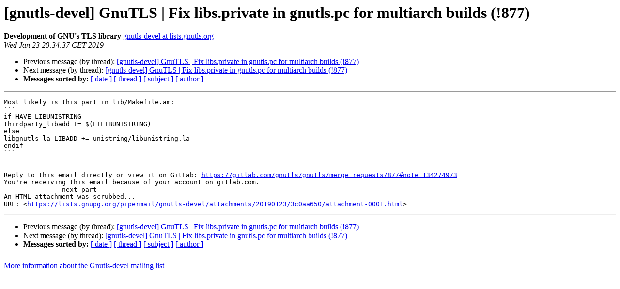

--- FILE ---
content_type: text/html
request_url: https://lists.gnupg.org/pipermail/gnutls-devel/2019-January/011856.html
body_size: 3705
content:
<!DOCTYPE HTML PUBLIC "-//W3C//DTD HTML 4.01 Transitional//EN">
<HTML>
 <HEAD>
   <TITLE> [gnutls-devel] GnuTLS | Fix libs.private in gnutls.pc for multiarch builds (!877)
   </TITLE>
   <LINK REL="Index" HREF="index.html" >
   <LINK REL="made" HREF="mailto:gnutls-devel%40lists.gnutls.org?Subject=Re%3A%20%5Bgnutls-devel%5D%20GnuTLS%20%7C%20Fix%20libs.private%20in%20gnutls.pc%20for%0A%20multiarch%20builds%20%28%21877%29&In-Reply-To=%3Cmailman.11103.1548272087.30381.gnutls-devel%40lists.gnutls.org%3E">
   <META NAME="robots" CONTENT="index,nofollow">
   <style type="text/css">
       pre {
           white-space: pre-wrap;       /* css-2.1, curent FF, Opera, Safari */
           }
   </style>
   <META http-equiv="Content-Type" content="text/html; charset=us-ascii">
   <LINK REL="Previous"  HREF="011855.html">
   <LINK REL="Next"  HREF="011857.html">
 </HEAD>
 <BODY BGCOLOR="#ffffff">
   <H1>[gnutls-devel] GnuTLS | Fix libs.private in gnutls.pc for multiarch builds (!877)</H1>
    <B>Development of GNU's TLS library</B> 
    <A HREF="mailto:gnutls-devel%40lists.gnutls.org?Subject=Re%3A%20%5Bgnutls-devel%5D%20GnuTLS%20%7C%20Fix%20libs.private%20in%20gnutls.pc%20for%0A%20multiarch%20builds%20%28%21877%29&In-Reply-To=%3Cmailman.11103.1548272087.30381.gnutls-devel%40lists.gnutls.org%3E"
       TITLE="[gnutls-devel] GnuTLS | Fix libs.private in gnutls.pc for multiarch builds (!877)">gnutls-devel at lists.gnutls.org
       </A><BR>
    <I>Wed Jan 23 20:34:37 CET 2019</I>
    <P><UL>
        <LI>Previous message (by thread): <A HREF="011855.html">[gnutls-devel] GnuTLS | Fix libs.private in gnutls.pc for multiarch builds (!877)
</A></li>
        <LI>Next message (by thread): <A HREF="011857.html">[gnutls-devel] GnuTLS | Fix libs.private in gnutls.pc for multiarch builds (!877)
</A></li>
         <LI> <B>Messages sorted by:</B> 
              <a href="date.html#11856">[ date ]</a>
              <a href="thread.html#11856">[ thread ]</a>
              <a href="subject.html#11856">[ subject ]</a>
              <a href="author.html#11856">[ author ]</a>
         </LI>
       </UL>
    <HR>  
<!--beginarticle-->
<PRE>
Most likely is this part in lib/Makefile.am:
```
if HAVE_LIBUNISTRING
thirdparty_libadd += $(LTLIBUNISTRING)
else
libgnutls_la_LIBADD += unistring/libunistring.la
endif
```

-- 
Reply to this email directly or view it on GitLab: <A HREF="https://gitlab.com/gnutls/gnutls/merge_requests/877#note_134274973">https://gitlab.com/gnutls/gnutls/merge_requests/877#note_134274973</A>
You're receiving this email because of your account on gitlab.com.
-------------- next part --------------
An HTML attachment was scrubbed...
URL: &lt;<A HREF="https://lists.gnupg.org/pipermail/gnutls-devel/attachments/20190123/3c0aa650/attachment-0001.html">https://lists.gnupg.org/pipermail/gnutls-devel/attachments/20190123/3c0aa650/attachment-0001.html</A>&gt;
</PRE>



















<!--endarticle-->
    <HR>
    <P><UL>
        <!--threads-->
	<LI>Previous message (by thread): <A HREF="011855.html">[gnutls-devel] GnuTLS | Fix libs.private in gnutls.pc for multiarch builds (!877)
</A></li>
	<LI>Next message (by thread): <A HREF="011857.html">[gnutls-devel] GnuTLS | Fix libs.private in gnutls.pc for multiarch builds (!877)
</A></li>
         <LI> <B>Messages sorted by:</B> 
              <a href="date.html#11856">[ date ]</a>
              <a href="thread.html#11856">[ thread ]</a>
              <a href="subject.html#11856">[ subject ]</a>
              <a href="author.html#11856">[ author ]</a>
         </LI>
       </UL>

<hr>
<a href="http://lists.gnupg.org/mailman/listinfo/gnutls-devel">More information about the Gnutls-devel
mailing list</a><br>
</body></html>
